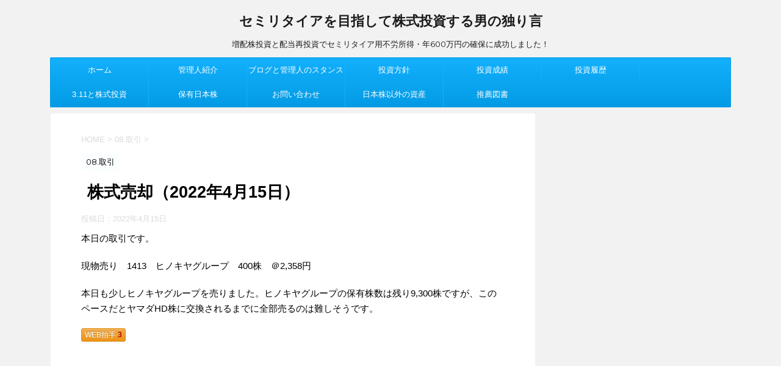

--- FILE ---
content_type: text/html; charset=UTF-8
request_url: https://semiretired-life.net/archives/7190
body_size: 20486
content:
<!DOCTYPE html>
<!--[if lt IE 7]>
<html class="ie6" lang="ja"> <![endif]-->
<!--[if IE 7]>
<html class="i7" lang="ja"> <![endif]-->
<!--[if IE 8]>
<html class="ie" lang="ja"> <![endif]-->
<!--[if gt IE 8]><!-->
<html lang="ja">
	<!--<![endif]-->
	<head prefix="og: http://ogp.me/ns# fb: http://ogp.me/ns/fb# article: http://ogp.me/ns/article#">
		<meta charset="UTF-8" >
		<meta name="viewport" content="width=device-width,initial-scale=1.0,user-scalable=no">
		<meta name="format-detection" content="telephone=no" >
		
		
		<link rel="alternate" type="application/rss+xml" title="セミリタイアを目指して株式投資する男の独り言 RSS Feed" href="https://semiretired-life.net/feed" />
		<link rel="pingback" href="https://semiretired-life.net/xmlrpc.php" >
		<!--[if lt IE 9]>
		<script src="http://css3-mediaqueries-js.googlecode.com/svn/trunk/css3-mediaqueries.js"></script>
		<script src="https://semiretired-life.net/wp-content/themes/affinger4/js/html5shiv.js"></script>
		<![endif]-->
				<meta name='robots' content='max-image-preview:large' />
<title>株式売却（2022年4月15日）</title>
<link rel='dns-prefetch' href='//ajax.googleapis.com' />
<link rel='dns-prefetch' href='//fonts.googleapis.com' />
<link rel="alternate" title="oEmbed (JSON)" type="application/json+oembed" href="https://semiretired-life.net/wp-json/oembed/1.0/embed?url=https%3A%2F%2Fsemiretired-life.net%2Farchives%2F7190" />
<link rel="alternate" title="oEmbed (XML)" type="text/xml+oembed" href="https://semiretired-life.net/wp-json/oembed/1.0/embed?url=https%3A%2F%2Fsemiretired-life.net%2Farchives%2F7190&#038;format=xml" />
<style id='wp-img-auto-sizes-contain-inline-css' type='text/css'>
img:is([sizes=auto i],[sizes^="auto," i]){contain-intrinsic-size:3000px 1500px}
/*# sourceURL=wp-img-auto-sizes-contain-inline-css */
</style>
<style id='wp-emoji-styles-inline-css' type='text/css'>

	img.wp-smiley, img.emoji {
		display: inline !important;
		border: none !important;
		box-shadow: none !important;
		height: 1em !important;
		width: 1em !important;
		margin: 0 0.07em !important;
		vertical-align: -0.1em !important;
		background: none !important;
		padding: 0 !important;
	}
/*# sourceURL=wp-emoji-styles-inline-css */
</style>
<style id='wp-block-library-inline-css' type='text/css'>
:root{--wp-block-synced-color:#7a00df;--wp-block-synced-color--rgb:122,0,223;--wp-bound-block-color:var(--wp-block-synced-color);--wp-editor-canvas-background:#ddd;--wp-admin-theme-color:#007cba;--wp-admin-theme-color--rgb:0,124,186;--wp-admin-theme-color-darker-10:#006ba1;--wp-admin-theme-color-darker-10--rgb:0,107,160.5;--wp-admin-theme-color-darker-20:#005a87;--wp-admin-theme-color-darker-20--rgb:0,90,135;--wp-admin-border-width-focus:2px}@media (min-resolution:192dpi){:root{--wp-admin-border-width-focus:1.5px}}.wp-element-button{cursor:pointer}:root .has-very-light-gray-background-color{background-color:#eee}:root .has-very-dark-gray-background-color{background-color:#313131}:root .has-very-light-gray-color{color:#eee}:root .has-very-dark-gray-color{color:#313131}:root .has-vivid-green-cyan-to-vivid-cyan-blue-gradient-background{background:linear-gradient(135deg,#00d084,#0693e3)}:root .has-purple-crush-gradient-background{background:linear-gradient(135deg,#34e2e4,#4721fb 50%,#ab1dfe)}:root .has-hazy-dawn-gradient-background{background:linear-gradient(135deg,#faaca8,#dad0ec)}:root .has-subdued-olive-gradient-background{background:linear-gradient(135deg,#fafae1,#67a671)}:root .has-atomic-cream-gradient-background{background:linear-gradient(135deg,#fdd79a,#004a59)}:root .has-nightshade-gradient-background{background:linear-gradient(135deg,#330968,#31cdcf)}:root .has-midnight-gradient-background{background:linear-gradient(135deg,#020381,#2874fc)}:root{--wp--preset--font-size--normal:16px;--wp--preset--font-size--huge:42px}.has-regular-font-size{font-size:1em}.has-larger-font-size{font-size:2.625em}.has-normal-font-size{font-size:var(--wp--preset--font-size--normal)}.has-huge-font-size{font-size:var(--wp--preset--font-size--huge)}.has-text-align-center{text-align:center}.has-text-align-left{text-align:left}.has-text-align-right{text-align:right}.has-fit-text{white-space:nowrap!important}#end-resizable-editor-section{display:none}.aligncenter{clear:both}.items-justified-left{justify-content:flex-start}.items-justified-center{justify-content:center}.items-justified-right{justify-content:flex-end}.items-justified-space-between{justify-content:space-between}.screen-reader-text{border:0;clip-path:inset(50%);height:1px;margin:-1px;overflow:hidden;padding:0;position:absolute;width:1px;word-wrap:normal!important}.screen-reader-text:focus{background-color:#ddd;clip-path:none;color:#444;display:block;font-size:1em;height:auto;left:5px;line-height:normal;padding:15px 23px 14px;text-decoration:none;top:5px;width:auto;z-index:100000}html :where(.has-border-color){border-style:solid}html :where([style*=border-top-color]){border-top-style:solid}html :where([style*=border-right-color]){border-right-style:solid}html :where([style*=border-bottom-color]){border-bottom-style:solid}html :where([style*=border-left-color]){border-left-style:solid}html :where([style*=border-width]){border-style:solid}html :where([style*=border-top-width]){border-top-style:solid}html :where([style*=border-right-width]){border-right-style:solid}html :where([style*=border-bottom-width]){border-bottom-style:solid}html :where([style*=border-left-width]){border-left-style:solid}html :where(img[class*=wp-image-]){height:auto;max-width:100%}:where(figure){margin:0 0 1em}html :where(.is-position-sticky){--wp-admin--admin-bar--position-offset:var(--wp-admin--admin-bar--height,0px)}@media screen and (max-width:600px){html :where(.is-position-sticky){--wp-admin--admin-bar--position-offset:0px}}

/*# sourceURL=wp-block-library-inline-css */
</style><style id='wp-block-paragraph-inline-css' type='text/css'>
.is-small-text{font-size:.875em}.is-regular-text{font-size:1em}.is-large-text{font-size:2.25em}.is-larger-text{font-size:3em}.has-drop-cap:not(:focus):first-letter{float:left;font-size:8.4em;font-style:normal;font-weight:100;line-height:.68;margin:.05em .1em 0 0;text-transform:uppercase}body.rtl .has-drop-cap:not(:focus):first-letter{float:none;margin-left:.1em}p.has-drop-cap.has-background{overflow:hidden}:root :where(p.has-background){padding:1.25em 2.375em}:where(p.has-text-color:not(.has-link-color)) a{color:inherit}p.has-text-align-left[style*="writing-mode:vertical-lr"],p.has-text-align-right[style*="writing-mode:vertical-rl"]{rotate:180deg}
/*# sourceURL=https://semiretired-life.net/wp-includes/blocks/paragraph/style.min.css */
</style>
<style id='global-styles-inline-css' type='text/css'>
:root{--wp--preset--aspect-ratio--square: 1;--wp--preset--aspect-ratio--4-3: 4/3;--wp--preset--aspect-ratio--3-4: 3/4;--wp--preset--aspect-ratio--3-2: 3/2;--wp--preset--aspect-ratio--2-3: 2/3;--wp--preset--aspect-ratio--16-9: 16/9;--wp--preset--aspect-ratio--9-16: 9/16;--wp--preset--color--black: #000000;--wp--preset--color--cyan-bluish-gray: #abb8c3;--wp--preset--color--white: #ffffff;--wp--preset--color--pale-pink: #f78da7;--wp--preset--color--vivid-red: #cf2e2e;--wp--preset--color--luminous-vivid-orange: #ff6900;--wp--preset--color--luminous-vivid-amber: #fcb900;--wp--preset--color--light-green-cyan: #7bdcb5;--wp--preset--color--vivid-green-cyan: #00d084;--wp--preset--color--pale-cyan-blue: #8ed1fc;--wp--preset--color--vivid-cyan-blue: #0693e3;--wp--preset--color--vivid-purple: #9b51e0;--wp--preset--gradient--vivid-cyan-blue-to-vivid-purple: linear-gradient(135deg,rgb(6,147,227) 0%,rgb(155,81,224) 100%);--wp--preset--gradient--light-green-cyan-to-vivid-green-cyan: linear-gradient(135deg,rgb(122,220,180) 0%,rgb(0,208,130) 100%);--wp--preset--gradient--luminous-vivid-amber-to-luminous-vivid-orange: linear-gradient(135deg,rgb(252,185,0) 0%,rgb(255,105,0) 100%);--wp--preset--gradient--luminous-vivid-orange-to-vivid-red: linear-gradient(135deg,rgb(255,105,0) 0%,rgb(207,46,46) 100%);--wp--preset--gradient--very-light-gray-to-cyan-bluish-gray: linear-gradient(135deg,rgb(238,238,238) 0%,rgb(169,184,195) 100%);--wp--preset--gradient--cool-to-warm-spectrum: linear-gradient(135deg,rgb(74,234,220) 0%,rgb(151,120,209) 20%,rgb(207,42,186) 40%,rgb(238,44,130) 60%,rgb(251,105,98) 80%,rgb(254,248,76) 100%);--wp--preset--gradient--blush-light-purple: linear-gradient(135deg,rgb(255,206,236) 0%,rgb(152,150,240) 100%);--wp--preset--gradient--blush-bordeaux: linear-gradient(135deg,rgb(254,205,165) 0%,rgb(254,45,45) 50%,rgb(107,0,62) 100%);--wp--preset--gradient--luminous-dusk: linear-gradient(135deg,rgb(255,203,112) 0%,rgb(199,81,192) 50%,rgb(65,88,208) 100%);--wp--preset--gradient--pale-ocean: linear-gradient(135deg,rgb(255,245,203) 0%,rgb(182,227,212) 50%,rgb(51,167,181) 100%);--wp--preset--gradient--electric-grass: linear-gradient(135deg,rgb(202,248,128) 0%,rgb(113,206,126) 100%);--wp--preset--gradient--midnight: linear-gradient(135deg,rgb(2,3,129) 0%,rgb(40,116,252) 100%);--wp--preset--font-size--small: 13px;--wp--preset--font-size--medium: 20px;--wp--preset--font-size--large: 36px;--wp--preset--font-size--x-large: 42px;--wp--preset--spacing--20: 0.44rem;--wp--preset--spacing--30: 0.67rem;--wp--preset--spacing--40: 1rem;--wp--preset--spacing--50: 1.5rem;--wp--preset--spacing--60: 2.25rem;--wp--preset--spacing--70: 3.38rem;--wp--preset--spacing--80: 5.06rem;--wp--preset--shadow--natural: 6px 6px 9px rgba(0, 0, 0, 0.2);--wp--preset--shadow--deep: 12px 12px 50px rgba(0, 0, 0, 0.4);--wp--preset--shadow--sharp: 6px 6px 0px rgba(0, 0, 0, 0.2);--wp--preset--shadow--outlined: 6px 6px 0px -3px rgb(255, 255, 255), 6px 6px rgb(0, 0, 0);--wp--preset--shadow--crisp: 6px 6px 0px rgb(0, 0, 0);}:where(.is-layout-flex){gap: 0.5em;}:where(.is-layout-grid){gap: 0.5em;}body .is-layout-flex{display: flex;}.is-layout-flex{flex-wrap: wrap;align-items: center;}.is-layout-flex > :is(*, div){margin: 0;}body .is-layout-grid{display: grid;}.is-layout-grid > :is(*, div){margin: 0;}:where(.wp-block-columns.is-layout-flex){gap: 2em;}:where(.wp-block-columns.is-layout-grid){gap: 2em;}:where(.wp-block-post-template.is-layout-flex){gap: 1.25em;}:where(.wp-block-post-template.is-layout-grid){gap: 1.25em;}.has-black-color{color: var(--wp--preset--color--black) !important;}.has-cyan-bluish-gray-color{color: var(--wp--preset--color--cyan-bluish-gray) !important;}.has-white-color{color: var(--wp--preset--color--white) !important;}.has-pale-pink-color{color: var(--wp--preset--color--pale-pink) !important;}.has-vivid-red-color{color: var(--wp--preset--color--vivid-red) !important;}.has-luminous-vivid-orange-color{color: var(--wp--preset--color--luminous-vivid-orange) !important;}.has-luminous-vivid-amber-color{color: var(--wp--preset--color--luminous-vivid-amber) !important;}.has-light-green-cyan-color{color: var(--wp--preset--color--light-green-cyan) !important;}.has-vivid-green-cyan-color{color: var(--wp--preset--color--vivid-green-cyan) !important;}.has-pale-cyan-blue-color{color: var(--wp--preset--color--pale-cyan-blue) !important;}.has-vivid-cyan-blue-color{color: var(--wp--preset--color--vivid-cyan-blue) !important;}.has-vivid-purple-color{color: var(--wp--preset--color--vivid-purple) !important;}.has-black-background-color{background-color: var(--wp--preset--color--black) !important;}.has-cyan-bluish-gray-background-color{background-color: var(--wp--preset--color--cyan-bluish-gray) !important;}.has-white-background-color{background-color: var(--wp--preset--color--white) !important;}.has-pale-pink-background-color{background-color: var(--wp--preset--color--pale-pink) !important;}.has-vivid-red-background-color{background-color: var(--wp--preset--color--vivid-red) !important;}.has-luminous-vivid-orange-background-color{background-color: var(--wp--preset--color--luminous-vivid-orange) !important;}.has-luminous-vivid-amber-background-color{background-color: var(--wp--preset--color--luminous-vivid-amber) !important;}.has-light-green-cyan-background-color{background-color: var(--wp--preset--color--light-green-cyan) !important;}.has-vivid-green-cyan-background-color{background-color: var(--wp--preset--color--vivid-green-cyan) !important;}.has-pale-cyan-blue-background-color{background-color: var(--wp--preset--color--pale-cyan-blue) !important;}.has-vivid-cyan-blue-background-color{background-color: var(--wp--preset--color--vivid-cyan-blue) !important;}.has-vivid-purple-background-color{background-color: var(--wp--preset--color--vivid-purple) !important;}.has-black-border-color{border-color: var(--wp--preset--color--black) !important;}.has-cyan-bluish-gray-border-color{border-color: var(--wp--preset--color--cyan-bluish-gray) !important;}.has-white-border-color{border-color: var(--wp--preset--color--white) !important;}.has-pale-pink-border-color{border-color: var(--wp--preset--color--pale-pink) !important;}.has-vivid-red-border-color{border-color: var(--wp--preset--color--vivid-red) !important;}.has-luminous-vivid-orange-border-color{border-color: var(--wp--preset--color--luminous-vivid-orange) !important;}.has-luminous-vivid-amber-border-color{border-color: var(--wp--preset--color--luminous-vivid-amber) !important;}.has-light-green-cyan-border-color{border-color: var(--wp--preset--color--light-green-cyan) !important;}.has-vivid-green-cyan-border-color{border-color: var(--wp--preset--color--vivid-green-cyan) !important;}.has-pale-cyan-blue-border-color{border-color: var(--wp--preset--color--pale-cyan-blue) !important;}.has-vivid-cyan-blue-border-color{border-color: var(--wp--preset--color--vivid-cyan-blue) !important;}.has-vivid-purple-border-color{border-color: var(--wp--preset--color--vivid-purple) !important;}.has-vivid-cyan-blue-to-vivid-purple-gradient-background{background: var(--wp--preset--gradient--vivid-cyan-blue-to-vivid-purple) !important;}.has-light-green-cyan-to-vivid-green-cyan-gradient-background{background: var(--wp--preset--gradient--light-green-cyan-to-vivid-green-cyan) !important;}.has-luminous-vivid-amber-to-luminous-vivid-orange-gradient-background{background: var(--wp--preset--gradient--luminous-vivid-amber-to-luminous-vivid-orange) !important;}.has-luminous-vivid-orange-to-vivid-red-gradient-background{background: var(--wp--preset--gradient--luminous-vivid-orange-to-vivid-red) !important;}.has-very-light-gray-to-cyan-bluish-gray-gradient-background{background: var(--wp--preset--gradient--very-light-gray-to-cyan-bluish-gray) !important;}.has-cool-to-warm-spectrum-gradient-background{background: var(--wp--preset--gradient--cool-to-warm-spectrum) !important;}.has-blush-light-purple-gradient-background{background: var(--wp--preset--gradient--blush-light-purple) !important;}.has-blush-bordeaux-gradient-background{background: var(--wp--preset--gradient--blush-bordeaux) !important;}.has-luminous-dusk-gradient-background{background: var(--wp--preset--gradient--luminous-dusk) !important;}.has-pale-ocean-gradient-background{background: var(--wp--preset--gradient--pale-ocean) !important;}.has-electric-grass-gradient-background{background: var(--wp--preset--gradient--electric-grass) !important;}.has-midnight-gradient-background{background: var(--wp--preset--gradient--midnight) !important;}.has-small-font-size{font-size: var(--wp--preset--font-size--small) !important;}.has-medium-font-size{font-size: var(--wp--preset--font-size--medium) !important;}.has-large-font-size{font-size: var(--wp--preset--font-size--large) !important;}.has-x-large-font-size{font-size: var(--wp--preset--font-size--x-large) !important;}
/*# sourceURL=global-styles-inline-css */
</style>

<style id='classic-theme-styles-inline-css' type='text/css'>
/*! This file is auto-generated */
.wp-block-button__link{color:#fff;background-color:#32373c;border-radius:9999px;box-shadow:none;text-decoration:none;padding:calc(.667em + 2px) calc(1.333em + 2px);font-size:1.125em}.wp-block-file__button{background:#32373c;color:#fff;text-decoration:none}
/*# sourceURL=/wp-includes/css/classic-themes.min.css */
</style>
<link rel='stylesheet' id='contact-form-7-css' href='https://semiretired-life.net/wp-content/plugins/contact-form-7/includes/css/styles.css?ver=6.1.4' type='text/css' media='all' />
<link rel='stylesheet' id='mwc_style-css' href='https://semiretired-life.net/wp-content/plugins/maroyaka-webclap-for-wordpress/css/style.css?ver=6.9' type='text/css' media='all' />
<link rel='stylesheet' id='fonts-googleapis-montserrat-css' href='https://fonts.googleapis.com/css?family=Montserrat%3A400&#038;ver=6.9' type='text/css' media='all' />
<link rel='stylesheet' id='normalize-css' href='https://semiretired-life.net/wp-content/themes/affinger4/css/normalize.css?ver=1.5.9' type='text/css' media='all' />
<link rel='stylesheet' id='font-awesome-css' href='https://semiretired-life.net/wp-content/themes/affinger4/css/fontawesome/css/font-awesome.min.css?ver=4.7.0' type='text/css' media='all' />
<link rel='stylesheet' id='style-css' href='https://semiretired-life.net/wp-content/themes/affinger4-child/style.css?ver=6.9' type='text/css' media='all' />
<link rel='stylesheet' id='single2-css' href='https://semiretired-life.net/wp-content/themes/affinger4/st-kanricss.php' type='text/css' media='all' />
<link rel='stylesheet' id='single-css' href='https://semiretired-life.net/wp-content/themes/affinger4/st-rankcss.php' type='text/css' media='all' />
<link rel='stylesheet' id='st-themecss-css' href='https://semiretired-life.net/wp-content/themes/affinger4/st-themecss-loader.php?ver=6.9' type='text/css' media='all' />
<script type="text/javascript" src="//ajax.googleapis.com/ajax/libs/jquery/1.11.3/jquery.min.js?ver=1.11.3" id="jquery-js"></script>
<link rel="https://api.w.org/" href="https://semiretired-life.net/wp-json/" /><link rel="alternate" title="JSON" type="application/json" href="https://semiretired-life.net/wp-json/wp/v2/posts/7190" /><link rel='shortlink' href='https://semiretired-life.net/?p=7190' />
<meta name="robots" content="index, follow" />
<link rel="amphtml" href="https://semiretired-life.net/archives/7190amp"><link rel="canonical" href="https://semiretired-life.net/archives/7190" />
<style type="text/css">.recentcomments a{display:inline !important;padding:0 !important;margin:0 !important;}</style><script async custom-element="amp-auto-ads"
        src="https://cdn.ampproject.org/v0/amp-auto-ads-0.1.js">
</script>			<script>
		(function (i, s, o, g, r, a, m) {
			i['GoogleAnalyticsObject'] = r;
			i[r] = i[r] || function () {
					(i[r].q = i[r].q || []).push(arguments)
				}, i[r].l = 1 * new Date();
			a = s.createElement(o),
				m = s.getElementsByTagName(o)[0];
			a.async = 1;
			a.src = g;
			m.parentNode.insertBefore(a, m)
		})(window, document, 'script', '//www.google-analytics.com/analytics.js', 'ga');

		ga('create', 'UA-60446791-1', 'auto');
		ga('send', 'pageview');

	</script>
					
	<script>
	jQuery(function(){
		jQuery('.post img').css("opacity",".0");
		jQuery(window).scroll(function (){
			jQuery('.post img').each(function(){
				var imgPos = jQuery(this).offset().top;    
				var scroll = jQuery(window).scrollTop();
				var windowHeight = jQuery(window).height();
				if (scroll > imgPos - windowHeight + 100){
					jQuery(this).animate({ 
						"opacity": "1"
						}, 1000);
					}
				});
			});
	});
	</script>


		<script async src="//pagead2.googlesyndication.com/pagead/js/adsbygoogle.js"></script>
<script>
  (adsbygoogle = window.adsbygoogle || []).push({
    google_ad_client: "ca-pub-5001810938539996",
    enable_page_level_ads: true
  });
</script>	<amp-auto-ads type="adsense"
              data-ad-client="ca-pub-5001810938539996">
</amp-auto-ads>
	</head>
	<body class="wp-singular post-template-default single single-post postid-7190 single-format-standard wp-theme-affinger4 wp-child-theme-affinger4-child not-front-page" >
				<div id="st-ami">
				<div id="wrapper" class="">
				<div id="wrapper-in">
					<header id="st-headwide">
						<div id="headbox-bg">
							<div class="clearfix" id="headbox">
										<nav id="s-navi" class="pcnone">
			<dl class="acordion">
				<dt class="trigger">
					<p><span class="op"><i class="fa fa-bars"></i></span></p>

					<!-- 追加メニュー -->
					
					<!-- 追加メニュー2 -->
					

				</dt>

				<dd class="acordion_tree">
				

										<div class="menu"><ul>
<li class="page_item page-item-4848"><a href="https://semiretired-life.net/%e6%8e%a8%e8%96%a6%e5%9b%b3%e6%9b%b8">推薦図書</a></li>
<li class="page_item page-item-514"><a href="https://semiretired-life.net/page-514">ブログと管理人のスタンス</a></li>
<li class="page_item page-item-748"><a href="https://semiretired-life.net/page-748">管理人紹介</a></li>
<li class="page_item page-item-2084"><a href="https://semiretired-life.net/page-2084">投資方針</a></li>
<li class="page_item page-item-753"><a href="https://semiretired-life.net/page-753">投資成績</a></li>
<li class="page_item page-item-1165"><a href="https://semiretired-life.net/page-1165">3.11と株式投資</a></li>
<li class="page_item page-item-3135"><a href="https://semiretired-life.net/page-3135">保有日本株</a></li>
<li class="page_item page-item-3930"><a href="https://semiretired-life.net/%e6%97%a5%e6%9c%ac%e6%a0%aa%e4%bb%a5%e5%a4%96%e3%81%ae%e8%b3%87%e7%94%a3">日本株以外の資産</a></li>
<li class="page_item page-item-3235"><a href="https://semiretired-life.net/page-3235">投資履歴</a></li>
<li class="page_item page-item-1157"><a href="https://semiretired-life.net/page-1157">お問い合わせ</a></li>
</ul></div>
					<div class="clear"></div>

				</dd>
			</dl>
		</nav>
										<div id="header-l">
											
		<!-- ロゴ又はブログ名 -->
					<p class="sitename"><a href="https://semiretired-life.net/">
									セミリタイアを目指して株式投資する男の独り言							</a></p>
				<!-- ロゴ又はブログ名ここまで -->
		<!-- キャプション -->
					<p class="descr">
				増配株投資と配当再投資でセミリタイア用不労所得・年600万円の確保に成功しました！			</p>
		
	
									</div><!-- /#header-l -->
								<div id="header-r" class="smanone">
																		
								</div><!-- /#header-r -->
							</div><!-- /#headbox-bg -->
						</div><!-- /#headbox clearfix -->
					
<div id="gazou-wide">
			<div id="st-menubox">
			<div id="st-menuwide">
				<nav class="smanone clearfix"><ul id="menu-%e3%83%a1%e3%83%8b%e3%83%a5%e3%83%bc-1" class="menu"><li id="menu-item-796" class="menu-item menu-item-type-custom menu-item-object-custom menu-item-home menu-item-796"><a href="http://semiretired-life.net/">ホーム</a></li>
<li id="menu-item-799" class="menu-item menu-item-type-post_type menu-item-object-page menu-item-799"><a href="https://semiretired-life.net/page-748">管理人紹介</a></li>
<li id="menu-item-797" class="menu-item menu-item-type-post_type menu-item-object-page menu-item-797"><a href="https://semiretired-life.net/page-514">ブログと管理人のスタンス</a></li>
<li id="menu-item-2091" class="menu-item menu-item-type-post_type menu-item-object-page menu-item-2091"><a href="https://semiretired-life.net/page-2084">投資方針</a></li>
<li id="menu-item-798" class="menu-item menu-item-type-post_type menu-item-object-page menu-item-798"><a href="https://semiretired-life.net/page-753">投資成績</a></li>
<li id="menu-item-3249" class="menu-item menu-item-type-post_type menu-item-object-page menu-item-3249"><a href="https://semiretired-life.net/page-3235">投資履歴</a></li>
<li id="menu-item-1167" class="menu-item menu-item-type-post_type menu-item-object-page menu-item-1167"><a href="https://semiretired-life.net/page-1165">3.11と株式投資</a></li>
<li id="menu-item-3150" class="menu-item menu-item-type-post_type menu-item-object-page menu-item-3150"><a href="https://semiretired-life.net/page-3135">保有日本株</a></li>
<li id="menu-item-1161" class="menu-item menu-item-type-post_type menu-item-object-page menu-item-1161"><a href="https://semiretired-life.net/page-1157">お問い合わせ</a></li>
<li id="menu-item-3934" class="menu-item menu-item-type-post_type menu-item-object-page menu-item-3934"><a href="https://semiretired-life.net/%e6%97%a5%e6%9c%ac%e6%a0%aa%e4%bb%a5%e5%a4%96%e3%81%ae%e8%b3%87%e7%94%a3">日本株以外の資産</a></li>
<li id="menu-item-4865" class="menu-item menu-item-type-post_type menu-item-object-page menu-item-4865"><a href="https://semiretired-life.net/%e6%8e%a8%e8%96%a6%e5%9b%b3%e6%9b%b8">推薦図書</a></li>
</ul></nav>			</div>
		</div>
	</div>

					</header>
					<div id="content-w">
						
					
<div id="content" class="clearfix">
	<div id="contentInner">

		<main>
			<article>
				<div id="post-7190" class="st-post post-7190 post type-post status-publish format-standard has-post-thumbnail hentry category-10">

			
									

					<!--ぱんくず -->
					<div id="breadcrumb">
					<ol itemscope itemtype="http://schema.org/BreadcrumbList">
							 <li itemprop="itemListElement" itemscope
      itemtype="http://schema.org/ListItem"><a href="https://semiretired-life.net" itemprop="item"><span itemprop="name">HOME</span></a> > <meta itemprop="position" content="1" /></li>
													<li itemprop="itemListElement" itemscope
      itemtype="http://schema.org/ListItem"><a href="https://semiretired-life.net/archives/category/%e6%a0%aa%e5%bc%8f%e5%a3%b2%e8%b2%b7" itemprop="item">
							<span itemprop="name">08.取引</span> </a> &gt;<meta itemprop="position" content="2" /></li> 
											</ol>
					</div>
					<!--/ ぱんくず -->

					<!--ループ開始 -->
										
										<p class="st-catgroup">
					<a href="https://semiretired-life.net/archives/category/%e6%a0%aa%e5%bc%8f%e5%a3%b2%e8%b2%b7" title="View all posts in 08.取引" rel="category tag"><span class="catname st-catid10">08.取引</span></a>					</p>
									

					<h1 class="entry-title">株式売却（2022年4月15日）</h1>

					<div class="blogbox ">
						<p><span class="kdate">
															投稿日：<time class="updated" datetime="2022-04-15T18:30:00+0900">2022年4月15日</time>
													</span></p>
					</div>

					<div class="mainbox">
						<div id="nocopy" ><!-- コピー禁止エリアここから -->

																			
							<div class="entry-content">
								
<p>本日の取引です。</p>



<p>現物売り　1413　ヒノキヤグループ　400株　＠2,358円</p>



<p>本日も少しヒノキヤグループを売りました。ヒノキヤグループの保有株数は残り9,300株ですが、このペースだとヤマダHD株に交換されるまでに全部売るのは難しそうです。</p>
<div class="maroyaka-webclap mwc-claping" style="text-align: left;"><button class="btn btn-warning btn-xs" data-id="7190">WEB拍手 <span class="count">3</span></button></div>							</div>
						</div><!-- コピー禁止エリアここまで -->

												
					<div class="adbox">
				
												<div class="textwidget"><script async src="//pagead2.googlesyndication.com/pagead/js/adsbygoogle.js"></script>
<!-- PC用336 -->
<ins class="adsbygoogle"
     style="display:inline-block;width:336px;height:280px"
     data-ad-client="ca-pub-5001810938539996"
     data-ad-slot="3339485463"></ins>
<script>
(adsbygoogle = window.adsbygoogle || []).push({});
</script></div>
							        
	
									<div style="padding-top:10px;">
						
												<div class="textwidget"><script async src="//pagead2.googlesyndication.com/pagead/js/adsbygoogle.js"></script>
<!-- PC用336 -->
<ins class="adsbygoogle"
     style="display:inline-block;width:336px;height:280px"
     data-ad-client="ca-pub-5001810938539996"
     data-ad-slot="3339485463"></ins>
<script>
(adsbygoogle = window.adsbygoogle || []).push({});
</script></div>
							        
	
					</div>
							</div>
		
        
	

													<div class="kizi-under-box"><p class="st-widgets-title">広告</p>			<div class="textwidget"><script async src="//pagead2.googlesyndication.com/pagead/js/adsbygoogle.js"></script>
<ins class="adsbygoogle"
     style="display:block"
     data-ad-format="autorelaxed"
     data-ad-client="ca-pub-5001810938539996"
     data-ad-slot="8091513066"></ins>
<script>
     (adsbygoogle = window.adsbygoogle || []).push({});
</script></div>
		</div>						
					</div><!-- .mainboxここまで -->

							
						
	<div class="sns">
	<ul class="clearfix">
		<!--ツイートボタン-->
		<li class="twitter"> 
		<a rel="nofollow" onclick="window.open('//twitter.com/intent/tweet?url=https%3A%2F%2Fsemiretired-life.net%2Farchives%2F7190&text=%E6%A0%AA%E5%BC%8F%E5%A3%B2%E5%8D%B4%EF%BC%882022%E5%B9%B44%E6%9C%8815%E6%97%A5%EF%BC%89&tw_p=tweetbutton', '', 'width=500,height=450'); return false;"><i class="fa fa-twitter"></i><span class="snstext " >Twitter</span></a>
		</li>

		<!--シェアボタン-->      
		<li class="facebook">
		<a href="//www.facebook.com/sharer.php?src=bm&u=https%3A%2F%2Fsemiretired-life.net%2Farchives%2F7190&t=%E6%A0%AA%E5%BC%8F%E5%A3%B2%E5%8D%B4%EF%BC%882022%E5%B9%B44%E6%9C%8815%E6%97%A5%EF%BC%89" target="_blank" rel="nofollow"><i class="fa fa-facebook"></i><span class="snstext " >シェア</span>
		</a>
		</li>

		<!--Google+1ボタン-->
		<li class="googleplus">
		<a href="https://plus.google.com/share?url=https%3A%2F%2Fsemiretired-life.net%2Farchives%2F7190" target="_blank" rel="nofollow"><i class="fa fa-google-plus"></i><span class="snstext " >Google+</span></a>
		</li>

		<!--ポケットボタン-->      
		<li class="pocket">
		<a rel="nofollow" onclick="window.open('//getpocket.com/edit?url=https%3A%2F%2Fsemiretired-life.net%2Farchives%2F7190&title=%E6%A0%AA%E5%BC%8F%E5%A3%B2%E5%8D%B4%EF%BC%882022%E5%B9%B44%E6%9C%8815%E6%97%A5%EF%BC%89', '', 'width=500,height=350'); return false;"><i class="fa fa-get-pocket"></i><span class="snstext " >Pocket</span></a></li>

		<!--はてブボタン-->  
		<li class="hatebu">       
			<a href="//b.hatena.ne.jp/entry/https://semiretired-life.net/archives/7190" class="hatena-bookmark-button" data-hatena-bookmark-layout="simple" title="株式売却（2022年4月15日）" rel="nofollow"><span style="font-weight:bold" class="fa-hatena">B!</span><span class="snstext " >はてブ</span>
			</a><script type="text/javascript" src="//b.st-hatena.com/js/bookmark_button.js" charset="utf-8" async="async"></script>

		</li>

		<!--LINEボタン-->   
		<li class="line">
		<a href="//line.me/R/msg/text/?%E6%A0%AA%E5%BC%8F%E5%A3%B2%E5%8D%B4%EF%BC%882022%E5%B9%B44%E6%9C%8815%E6%97%A5%EF%BC%89%0Ahttps%3A%2F%2Fsemiretired-life.net%2Farchives%2F7190" target="_blank" rel="nofollow"><i class="fa fa-comment" aria-hidden="true"></i><span class="snstext" >LINE</span></a>
		</li>     
	</ul>

	</div> 

							
						<p class="tagst">
							<i class="fa fa-folder-open-o" aria-hidden="true"></i>-<a href="https://semiretired-life.net/archives/category/%e6%a0%aa%e5%bc%8f%e5%a3%b2%e8%b2%b7" rel="category tag">08.取引</a><br/>
													</p>

					<aside>

						<p class="author" style="display:none;"><a href="https://semiretired-life.net/archives/author/noraneko" title="noraneko" class="vcard author"><span class="fn">author</span></a></p>
												<!--ループ終了-->
																									<!--関連記事-->
						
			<h4 class="point"><span class="point-in">関連記事</span></h4>
<div class="kanren ">
							<dl class="clearfix">
				<dt><a href="https://semiretired-life.net/archives/2836">
													<img width="150" height="150" src="[data-uri]" data-src="https://semiretired-life.net/wp-content/uploads/2015/03/e1dc52baf36fbb996b8314f91bfc28061-150x150.jpg" class="attachment-thumbnail size-thumbnail wp-post-image" alt="" decoding="async" loading="lazy" srcset="https://semiretired-life.net/wp-content/uploads/2015/03/e1dc52baf36fbb996b8314f91bfc28061-150x150.jpg 150w, https://semiretired-life.net/wp-content/uploads/2015/03/e1dc52baf36fbb996b8314f91bfc28061-100x100.jpg 100w" sizes="auto, (max-width: 150px) 100vw, 150px" /><noscript><img width="150" height="150" src="https://semiretired-life.net/wp-content/uploads/2015/03/e1dc52baf36fbb996b8314f91bfc28061-150x150.jpg" class="attachment-thumbnail size-thumbnail wp-post-image" alt="" decoding="async" loading="lazy" srcset="https://semiretired-life.net/wp-content/uploads/2015/03/e1dc52baf36fbb996b8314f91bfc28061-150x150.jpg 150w, https://semiretired-life.net/wp-content/uploads/2015/03/e1dc52baf36fbb996b8314f91bfc28061-100x100.jpg 100w" sizes="auto, (max-width: 150px) 100vw, 150px" /></noscript>											</a></dt>
				<dd>
										<h5 class="kanren-t">
						<a href="https://semiretired-life.net/archives/2836">
							株式購入（平成28年8月29日）						</a></h5>

											<div class="smanone">
							<p>本日の取引です。 ここしばらくナンピンしながら粘っていた四国電力株ですが、信用期限が迫ってきたこともあり、いったん現引き＆一部は損切りしました。 現引き　四国電力　＠1,238円　1,400株 信用返 ... </p>
<div class="maroyaka-webclap mwc-claping" style="text-align: left;"><button class="btn btn-warning btn-xs" data-id="2836">WEB拍手 <span class="count">0</span></button></div>						</div>
					
				</dd>
			</dl>
					<dl class="clearfix">
				<dt><a href="https://semiretired-life.net/archives/7146">
													<img width="150" height="150" src="[data-uri]" data-src="https://semiretired-life.net/wp-content/uploads/2015/03/e1dc52baf36fbb996b8314f91bfc28061-150x150.jpg" class="attachment-thumbnail size-thumbnail wp-post-image" alt="" decoding="async" loading="lazy" srcset="https://semiretired-life.net/wp-content/uploads/2015/03/e1dc52baf36fbb996b8314f91bfc28061-150x150.jpg 150w, https://semiretired-life.net/wp-content/uploads/2015/03/e1dc52baf36fbb996b8314f91bfc28061-100x100.jpg 100w" sizes="auto, (max-width: 150px) 100vw, 150px" /><noscript><img width="150" height="150" src="https://semiretired-life.net/wp-content/uploads/2015/03/e1dc52baf36fbb996b8314f91bfc28061-150x150.jpg" class="attachment-thumbnail size-thumbnail wp-post-image" alt="" decoding="async" loading="lazy" srcset="https://semiretired-life.net/wp-content/uploads/2015/03/e1dc52baf36fbb996b8314f91bfc28061-150x150.jpg 150w, https://semiretired-life.net/wp-content/uploads/2015/03/e1dc52baf36fbb996b8314f91bfc28061-100x100.jpg 100w" sizes="auto, (max-width: 150px) 100vw, 150px" /></noscript>											</a></dt>
				<dd>
										<h5 class="kanren-t">
						<a href="https://semiretired-life.net/archives/7146">
							株式売買（2022年3月25日）						</a></h5>

											<div class="smanone">
							<p>本日の取引です。 現物売り　1413　ヒノキヤグループ　200株　＠2,391円現物買い　2914　JT　200株　＠2,102円 ヒノキヤグループからJTへの引っ越しを進めた結果、ヒノキヤグループは ... </p>
<div class="maroyaka-webclap mwc-claping" style="text-align: left;"><button class="btn btn-warning btn-xs" data-id="7146">WEB拍手 <span class="count">3</span></button></div>						</div>
					
				</dd>
			</dl>
					<dl class="clearfix">
				<dt><a href="https://semiretired-life.net/archives/5232">
													<img width="150" height="150" src="[data-uri]" data-src="https://semiretired-life.net/wp-content/uploads/2015/03/e1dc52baf36fbb996b8314f91bfc28061-150x150.jpg" class="attachment-thumbnail size-thumbnail wp-post-image" alt="" decoding="async" loading="lazy" srcset="https://semiretired-life.net/wp-content/uploads/2015/03/e1dc52baf36fbb996b8314f91bfc28061-150x150.jpg 150w, https://semiretired-life.net/wp-content/uploads/2015/03/e1dc52baf36fbb996b8314f91bfc28061-100x100.jpg 100w" sizes="auto, (max-width: 150px) 100vw, 150px" /><noscript><img width="150" height="150" src="https://semiretired-life.net/wp-content/uploads/2015/03/e1dc52baf36fbb996b8314f91bfc28061-150x150.jpg" class="attachment-thumbnail size-thumbnail wp-post-image" alt="" decoding="async" loading="lazy" srcset="https://semiretired-life.net/wp-content/uploads/2015/03/e1dc52baf36fbb996b8314f91bfc28061-150x150.jpg 150w, https://semiretired-life.net/wp-content/uploads/2015/03/e1dc52baf36fbb996b8314f91bfc28061-100x100.jpg 100w" sizes="auto, (max-width: 150px) 100vw, 150px" /></noscript>											</a></dt>
				<dd>
										<h5 class="kanren-t">
						<a href="https://semiretired-life.net/archives/5232">
							株式購入（平成30年10月12日）						</a></h5>

											<div class="smanone">
							<p>本日の取引です。 信用買い　1413　ヒノキヤグループ　200株　＠2,740円 今日が目先の買い場と感じたので、リバウンド狙いで扱いなれているヒノキヤグループを200株買ってみました。その他、法人口 ... </p>
<div class="maroyaka-webclap mwc-claping" style="text-align: left;"><button class="btn btn-warning btn-xs" data-id="5232">WEB拍手 <span class="count">1</span></button></div>						</div>
					
				</dd>
			</dl>
					<dl class="clearfix">
				<dt><a href="https://semiretired-life.net/archives/285">
																			<img src="https://semiretired-life.net/wp-content/themes/affinger4/images/no-img.png" alt="no image" title="no image" width="100" height="100" />
																	</a></dt>
				<dd>
										<h5 class="kanren-t">
						<a href="https://semiretired-life.net/archives/285">
							株式売買（平成25年6月6日）						</a></h5>

											<div class="smanone">
							<p>軟調な相場が続いています。 5月23日以降、3歩下がって1歩戻る、という調子で株価は下落しています。ナンピンして信用買いした電力株の損が大きくなってしまい、やむを得ず損切を始めました。損失補てんの原資 ... </p>
<div class="maroyaka-webclap mwc-claping" style="text-align: left;"><button class="btn btn-warning btn-xs" data-id="285">WEB拍手 <span class="count">0</span></button></div>						</div>
					
				</dd>
			</dl>
					<dl class="clearfix">
				<dt><a href="https://semiretired-life.net/archives/136">
																			<img src="https://semiretired-life.net/wp-content/themes/affinger4/images/no-img.png" alt="no image" title="no image" width="100" height="100" />
																	</a></dt>
				<dd>
										<h5 class="kanren-t">
						<a href="https://semiretired-life.net/archives/136">
							株式売買（平成24年1月16日）						</a></h5>

											<div class="smanone">
							<p>年明けに目標を立てて「今年はあまり売買しない」と書いたのに、また桧家HDを買ってしまいました。 昨日今日と会社を休んでるのですが、昨日安かったのでつい手を出してしまった。。 買い　桧家HD　＠880円 ... </p>
<div class="maroyaka-webclap mwc-claping" style="text-align: left;"><button class="btn btn-warning btn-xs" data-id="136">WEB拍手 <span class="count">1</span></button></div>						</div>
					
				</dd>
			</dl>
					<dl class="clearfix">
				<dt><a href="https://semiretired-life.net/archives/4923">
													<img width="150" height="150" src="[data-uri]" data-src="https://semiretired-life.net/wp-content/uploads/2015/03/e1dc52baf36fbb996b8314f91bfc28061-150x150.jpg" class="attachment-thumbnail size-thumbnail wp-post-image" alt="" decoding="async" loading="lazy" srcset="https://semiretired-life.net/wp-content/uploads/2015/03/e1dc52baf36fbb996b8314f91bfc28061-150x150.jpg 150w, https://semiretired-life.net/wp-content/uploads/2015/03/e1dc52baf36fbb996b8314f91bfc28061-100x100.jpg 100w" sizes="auto, (max-width: 150px) 100vw, 150px" /><noscript><img width="150" height="150" src="https://semiretired-life.net/wp-content/uploads/2015/03/e1dc52baf36fbb996b8314f91bfc28061-150x150.jpg" class="attachment-thumbnail size-thumbnail wp-post-image" alt="" decoding="async" loading="lazy" srcset="https://semiretired-life.net/wp-content/uploads/2015/03/e1dc52baf36fbb996b8314f91bfc28061-150x150.jpg 150w, https://semiretired-life.net/wp-content/uploads/2015/03/e1dc52baf36fbb996b8314f91bfc28061-100x100.jpg 100w" sizes="auto, (max-width: 150px) 100vw, 150px" /></noscript>											</a></dt>
				<dd>
										<h5 class="kanren-t">
						<a href="https://semiretired-life.net/archives/4923">
							株式売却（平成30年5月16日）						</a></h5>

											<div class="smanone">
							<p>本日の取引です。 信用返済売り　1413　ヒノキヤグループ　200株　＠3,255円 信用返済売り　9831　ヤマダ電機　200株　＠569円 先週大幅下落したことろでヒノキヤグループを仕込んでいまし ... </p>
<div class="maroyaka-webclap mwc-claping" style="text-align: left;"><button class="btn btn-warning btn-xs" data-id="4923">WEB拍手 <span class="count">3</span></button></div>						</div>
					
				</dd>
			</dl>
				</div>
						<!--ページナビ-->
						<div class="p-navi clearfix">
							<dl>
																	<dt>PREV</dt>
									<dd>
										<a href="https://semiretired-life.net/archives/7188">株式購入（2022年4月12日）</a>
									</dd>
																									<dt>NEXT</dt>
									<dd>
										<a href="https://semiretired-life.net/archives/7198">株式購入（2022年4月18日）</a>
									</dd>
															</dl>
						</div>
					</aside>

				</div>
				<!--/post-->
			</article>
		</main>
	</div>
	<!-- /#contentInner -->
	<div id="side">
	<aside>

					<div class="side-topad">
				<div class="ad">			<div class="textwidget"><script async src="//pagead2.googlesyndication.com/pagead/js/adsbygoogle.js"></script>
<!-- サイド上レスポンシブ -->
<ins class="adsbygoogle"
     style="display:block"
     data-ad-client="ca-pub-5001810938539996"
     data-ad-slot="3682009861"
     data-ad-format="auto"></ins>
<script>
(adsbygoogle = window.adsbygoogle || []).push({});
</script></div>
		</div><div class="ad"><p class="st-widgets-title">株式投資の未来</p><a href="https://www.amazon.co.jp/dp/4822244571/?tag=a8-affi-231716-22" target="_self" class="widget_sp_image-image-link" title="株式投資の未来"><img width="466" height="622" alt="株式投資の未来" class="attachment-full" style="max-width: 100%;" srcset="https://semiretired-life.net/wp-content/uploads/2017/04/97047c34682ddd0d21888835bab61bd7.jpg 466w, https://semiretired-life.net/wp-content/uploads/2017/04/97047c34682ddd0d21888835bab61bd7-225x300.jpg 225w" sizes="(max-width: 466px) 100vw, 466px" src="https://semiretired-life.net/wp-content/uploads/2017/04/97047c34682ddd0d21888835bab61bd7.jpg" /></a><div class="widget_sp_image-description" ><p>米著名投資家・バフェット氏も推薦！<br />
管理人の投資戦略の理論的支柱です<br />
ジェレミー・シーゲル著『株式投資の未来』<br />
是非ご一読を！</p>
</div></div><div class="ad"><p class="st-widgets-title">このブログはwordpress専用 &quot;wpx&quot; で運用中！　管理人も自信を持っておすすめ！</p>			<div class="textwidget"><a href="http://px.a8.net/svt/ejp?a8mat=2HHN03+AQED5M+CO4+ZU2WH" target="_blank">
<img border="0" width="300" height="250" alt="" src="http://www23.a8.net/svt/bgt?aid=150308787649&wid=002&eno=01&mid=s00000001642006019000&mc=1"></a>
<img border="0" width="1" height="1" src="http://www19.a8.net/0.gif?a8mat=2HHN03+AQED5M+CO4+ZU2WH" alt=""></div>
		</div><div class="ad"><p class="st-widgets-title">最近頂いたコメント</p><ul id="recentcomments-4"><li class="recentcomments"><a href="https://semiretired-life.net/archives/8419#comment-397">ブログ継続のお知らせ</a> に <span class="comment-author-link">よかった</span> より</li><li class="recentcomments"><a href="https://semiretired-life.net/archives/8419#comment-396">ブログ継続のお知らせ</a> に <span class="comment-author-link"><a href="http://シルバーマネーライフ研究会" class="url" rel="ugc external nofollow">シルバーマネーライフ研究会</a></span> より</li><li class="recentcomments"><a href="https://semiretired-life.net/archives/8419#comment-395">ブログ継続のお知らせ</a> に <span class="comment-author-link">匿名</span> より</li><li class="recentcomments"><a href="https://semiretired-life.net/archives/8386#comment-394">保有株式の状況（2024年12月31日）</a> に <span class="comment-author-link"><a href="http://semiretired-life.net/" class="url" rel="ugc">noraneko</a></span> より</li><li class="recentcomments"><a href="https://semiretired-life.net/archives/8386#comment-393">保有株式の状況（2024年12月31日）</a> に <span class="comment-author-link"><a href="http://シルバーマネーライフ研究会" class="url" rel="ugc external nofollow">シルバーマネーライフ研究会管理人様</a></span> より</li></ul></div>			</div>
		
					<div class="kanren ">
							<dl class="clearfix">
				<dt><a href="https://semiretired-life.net/archives/8671">
													<img width="150" height="150" src="[data-uri]" data-src="https://semiretired-life.net/wp-content/uploads/2015/03/e1dc52baf36fbb996b8314f91bfc28061-150x150.jpg" class="attachment-thumbnail size-thumbnail wp-post-image" alt="" decoding="async" loading="lazy" srcset="https://semiretired-life.net/wp-content/uploads/2015/03/e1dc52baf36fbb996b8314f91bfc28061-150x150.jpg 150w, https://semiretired-life.net/wp-content/uploads/2015/03/e1dc52baf36fbb996b8314f91bfc28061-100x100.jpg 100w" sizes="auto, (max-width: 150px) 100vw, 150px" /><noscript><img width="150" height="150" src="https://semiretired-life.net/wp-content/uploads/2015/03/e1dc52baf36fbb996b8314f91bfc28061-150x150.jpg" class="attachment-thumbnail size-thumbnail wp-post-image" alt="" decoding="async" loading="lazy" srcset="https://semiretired-life.net/wp-content/uploads/2015/03/e1dc52baf36fbb996b8314f91bfc28061-150x150.jpg 150w, https://semiretired-life.net/wp-content/uploads/2015/03/e1dc52baf36fbb996b8314f91bfc28061-100x100.jpg 100w" sizes="auto, (max-width: 150px) 100vw, 150px" /></noscript>											</a></dt>
				<dd>
										<div class="blog_info ">
						<p>2026/01/29</p>
					</div>
					<h5><a href="https://semiretired-life.net/archives/8671">株式購入（2026年1月29日）</a></h5>

											<div class="smanone">
							<p>本日は優待株を仕入れました。 3173　cominix　200株　＠900円7114　フーディソン　100株　＠846円 年末に研究して値動きを追っていた優待株を購入しました。基本的にはこのまま保有す ... </p>
<div class="maroyaka-webclap mwc-claping" style="text-align: left;"><button class="btn btn-warning btn-xs" data-id="8671">WEB拍手 <span class="count">2</span></button></div>						</div>
					
				</dd>
			</dl>
					<dl class="clearfix">
				<dt><a href="https://semiretired-life.net/archives/8666">
													<img width="150" height="150" src="[data-uri]" data-src="https://semiretired-life.net/wp-content/uploads/2015/03/e1dc52baf36fbb996b8314f91bfc28061-150x150.jpg" class="attachment-thumbnail size-thumbnail wp-post-image" alt="" decoding="async" loading="lazy" srcset="https://semiretired-life.net/wp-content/uploads/2015/03/e1dc52baf36fbb996b8314f91bfc28061-150x150.jpg 150w, https://semiretired-life.net/wp-content/uploads/2015/03/e1dc52baf36fbb996b8314f91bfc28061-100x100.jpg 100w" sizes="auto, (max-width: 150px) 100vw, 150px" /><noscript><img width="150" height="150" src="https://semiretired-life.net/wp-content/uploads/2015/03/e1dc52baf36fbb996b8314f91bfc28061-150x150.jpg" class="attachment-thumbnail size-thumbnail wp-post-image" alt="" decoding="async" loading="lazy" srcset="https://semiretired-life.net/wp-content/uploads/2015/03/e1dc52baf36fbb996b8314f91bfc28061-150x150.jpg 150w, https://semiretired-life.net/wp-content/uploads/2015/03/e1dc52baf36fbb996b8314f91bfc28061-100x100.jpg 100w" sizes="auto, (max-width: 150px) 100vw, 150px" /></noscript>											</a></dt>
				<dd>
										<div class="blog_info ">
						<p>2026/01/22</p>
					</div>
					<h5><a href="https://semiretired-life.net/archives/8666">株式売買（2026年1月21日）</a></h5>

											<div class="smanone">
							<p>外国株の入替を実施しました。 現物売り　UL　ユニリーバ　17株　＠65.13米ドル現物売り　MICC　マグナム・アイスクリーム・カンパニー　4株　＠16.75米ドル現物買い　VZ　ベライゾン・コミュ ... </p>
<div class="maroyaka-webclap mwc-claping" style="text-align: left;"><button class="btn btn-warning btn-xs" data-id="8666">WEB拍手 <span class="count">3</span></button></div>						</div>
					
				</dd>
			</dl>
					<dl class="clearfix">
				<dt><a href="https://semiretired-life.net/archives/8662">
													<img width="150" height="150" src="[data-uri]" data-src="https://semiretired-life.net/wp-content/uploads/2015/03/e1dc52baf36fbb996b8314f91bfc28061-150x150.jpg" class="attachment-thumbnail size-thumbnail wp-post-image" alt="" decoding="async" loading="lazy" srcset="https://semiretired-life.net/wp-content/uploads/2015/03/e1dc52baf36fbb996b8314f91bfc28061-150x150.jpg 150w, https://semiretired-life.net/wp-content/uploads/2015/03/e1dc52baf36fbb996b8314f91bfc28061-100x100.jpg 100w" sizes="auto, (max-width: 150px) 100vw, 150px" /><noscript><img width="150" height="150" src="https://semiretired-life.net/wp-content/uploads/2015/03/e1dc52baf36fbb996b8314f91bfc28061-150x150.jpg" class="attachment-thumbnail size-thumbnail wp-post-image" alt="" decoding="async" loading="lazy" srcset="https://semiretired-life.net/wp-content/uploads/2015/03/e1dc52baf36fbb996b8314f91bfc28061-150x150.jpg 150w, https://semiretired-life.net/wp-content/uploads/2015/03/e1dc52baf36fbb996b8314f91bfc28061-100x100.jpg 100w" sizes="auto, (max-width: 150px) 100vw, 150px" /></noscript>											</a></dt>
				<dd>
										<div class="blog_info ">
						<p>2026/01/20</p>
					</div>
					<h5><a href="https://semiretired-life.net/archives/8662">投信売却（2026年1月20日）</a></h5>

											<div class="smanone">
							<p>積み立てNISAで買っていた投信、eMAXIS Slim 全世界株式（除く日本）を全部売却しました。2年前から月25,000円ずつ買ってきた結果、直近では80万円前後の評価額になっています。今回の売却 ... </p>
<div class="maroyaka-webclap mwc-claping" style="text-align: left;"><button class="btn btn-warning btn-xs" data-id="8662">WEB拍手 <span class="count">4</span></button></div>						</div>
					
				</dd>
			</dl>
					<dl class="clearfix">
				<dt><a href="https://semiretired-life.net/archives/8656">
													<img width="150" height="150" src="[data-uri]" data-src="https://semiretired-life.net/wp-content/uploads/2015/03/5f3420f9a4f64eee2d9f7a1e8f5d0a96-150x150.jpg" class="attachment-thumbnail size-thumbnail wp-post-image" alt="" decoding="async" loading="lazy" srcset="https://semiretired-life.net/wp-content/uploads/2015/03/5f3420f9a4f64eee2d9f7a1e8f5d0a96-150x150.jpg 150w, https://semiretired-life.net/wp-content/uploads/2015/03/5f3420f9a4f64eee2d9f7a1e8f5d0a96-100x100.jpg 100w" sizes="auto, (max-width: 150px) 100vw, 150px" /><noscript><img width="150" height="150" src="https://semiretired-life.net/wp-content/uploads/2015/03/5f3420f9a4f64eee2d9f7a1e8f5d0a96-150x150.jpg" class="attachment-thumbnail size-thumbnail wp-post-image" alt="" decoding="async" loading="lazy" srcset="https://semiretired-life.net/wp-content/uploads/2015/03/5f3420f9a4f64eee2d9f7a1e8f5d0a96-150x150.jpg 150w, https://semiretired-life.net/wp-content/uploads/2015/03/5f3420f9a4f64eee2d9f7a1e8f5d0a96-100x100.jpg 100w" sizes="auto, (max-width: 150px) 100vw, 150px" /></noscript>											</a></dt>
				<dd>
										<div class="blog_info ">
						<p>2026/01/17</p>
					</div>
					<h5><a href="https://semiretired-life.net/archives/8656">個人資産が5億円到達</a></h5>

											<div class="smanone">
							<p>今年に入ってから株高が続いています。もしやと思い計算してみたら、個人資産が5億円を超えていました。概算で総資産5.15億、負債（住宅ローン）0.13億、純資産で5.02億円です。 投資資産：日本株を中 ... </p>
<div class="maroyaka-webclap mwc-claping" style="text-align: left;"><button class="btn btn-warning btn-xs" data-id="8656">WEB拍手 <span class="count">8</span></button></div>						</div>
					
				</dd>
			</dl>
					<dl class="clearfix">
				<dt><a href="https://semiretired-life.net/archives/8651">
													<img width="150" height="150" src="[data-uri]" data-src="https://semiretired-life.net/wp-content/uploads/2015/03/e1dc52baf36fbb996b8314f91bfc28061-150x150.jpg" class="attachment-thumbnail size-thumbnail wp-post-image" alt="" decoding="async" loading="lazy" srcset="https://semiretired-life.net/wp-content/uploads/2015/03/e1dc52baf36fbb996b8314f91bfc28061-150x150.jpg 150w, https://semiretired-life.net/wp-content/uploads/2015/03/e1dc52baf36fbb996b8314f91bfc28061-100x100.jpg 100w" sizes="auto, (max-width: 150px) 100vw, 150px" /><noscript><img width="150" height="150" src="https://semiretired-life.net/wp-content/uploads/2015/03/e1dc52baf36fbb996b8314f91bfc28061-150x150.jpg" class="attachment-thumbnail size-thumbnail wp-post-image" alt="" decoding="async" loading="lazy" srcset="https://semiretired-life.net/wp-content/uploads/2015/03/e1dc52baf36fbb996b8314f91bfc28061-150x150.jpg 150w, https://semiretired-life.net/wp-content/uploads/2015/03/e1dc52baf36fbb996b8314f91bfc28061-100x100.jpg 100w" sizes="auto, (max-width: 150px) 100vw, 150px" /></noscript>											</a></dt>
				<dd>
										<div class="blog_info ">
						<p>2026/01/13</p>
					</div>
					<h5><a href="https://semiretired-life.net/archives/8651">株式購入（2026年1月13日）</a></h5>

											<div class="smanone">
							<p>久しぶりに株を購入しました。 現物買い　3063　ジェイグループHD　200株　＠819円 正月休みで研究して目を付けていた優待株です。名古屋を中心に飲食店を展開している会社で、配当は少ないですが、優 ... </p>
<div class="maroyaka-webclap mwc-claping" style="text-align: left;"><button class="btn btn-warning btn-xs" data-id="8651">WEB拍手 <span class="count">3</span></button></div>						</div>
					
				</dd>
			</dl>
				</div>		
					<div id="mybox">
				<div class="ad"><h4 class="menu_underh2">ブログ内の検索はこちらから</h4>			<div class="textwidget"><form action="http://www.google.co.jp/cse" id="cse-search-box" target="_blank">
  <div>
    <input type="hidden" name="cx" value="partner-pub-5001810938539996:1743201060" />
    <input type="hidden" name="ie" value="UTF-8" />
    <input type="text" name="q" size="12" />
    <input type="submit" name="sa" value="検索" />
  </div>
</form>

<script type="text/javascript" src="http://www.google.co.jp/coop/cse/brand?form=cse-search-box&amp;lang=ja"></script>
</div>
		</div><div class="ad"><h4 class="menu_underh2">カテゴリー別に記事を分類しています</h4>
			<ul>
					<li class="cat-item cat-item-2"><a href="https://semiretired-life.net/archives/category/%e8%87%aa%e5%b7%b1%e7%b4%b9%e4%bb%8b">01.自己紹介</a> (2)
</li>
	<li class="cat-item cat-item-4"><a href="https://semiretired-life.net/archives/category/%e6%8a%95%e8%b3%87%e6%96%b9%e9%87%9d">02.投資方針</a> (94)
</li>
	<li class="cat-item cat-item-6"><a href="https://semiretired-life.net/archives/category/%e3%83%9d%e3%83%bc%e3%83%88%e3%83%95%e3%82%a9%e3%83%aa%e3%82%aa">03.ポートフォリオ</a> (13)
</li>
	<li class="cat-item cat-item-27"><a href="https://semiretired-life.net/archives/category/%e6%a5%ad%e7%b8%be%e3%83%a2%e3%83%8b%e3%82%bf%e3%83%aa%e3%83%b3%e3%82%b0/04-%e4%b8%bb%e8%a6%81%e6%8a%95%e8%b3%87%e5%85%88%e3%81%ae%e6%a5%ad%e7%b8%be">04.主要投資先の業績</a> (7)
</li>
	<li class="cat-item cat-item-9"><a href="https://semiretired-life.net/archives/category/%e6%a5%ad%e7%b8%be%e3%83%a2%e3%83%8b%e3%82%bf%e3%83%aa%e3%83%b3%e3%82%b0">04.業績モニタリング</a> (252)
</li>
	<li class="cat-item cat-item-15"><a href="https://semiretired-life.net/archives/category/%e6%a0%aa%e4%b8%bb%e7%b7%8f%e4%bc%9a%e3%83%bb%e8%aa%ac%e6%98%8e%e4%bc%9a">05.株主総会・説明会</a> (71)
</li>
	<li class="cat-item cat-item-3"><a href="https://semiretired-life.net/archives/category/%e9%81%8b%e7%94%a8%e7%8a%b6%e6%b3%81">06.株式運用状況</a> (177)
</li>
	<li class="cat-item cat-item-7"><a href="https://semiretired-life.net/archives/category/%e6%8a%95%e4%bf%a1%e3%83%bb%e5%82%b5%e5%88%b8">07.投信・債券</a> (49)
</li>
	<li class="cat-item cat-item-10"><a href="https://semiretired-life.net/archives/category/%e6%a0%aa%e5%bc%8f%e5%a3%b2%e8%b2%b7">08.取引</a> (591)
</li>
	<li class="cat-item cat-item-5"><a href="https://semiretired-life.net/archives/category/%e9%85%8d%e5%bd%93%e3%83%bb%e6%a0%aa%e4%b8%bb%e5%84%aa%e5%be%85">09.配当・株主優待</a> (255)
</li>
	<li class="cat-item cat-item-17"><a href="https://semiretired-life.net/archives/category/%e5%80%8b%e4%ba%ba%e5%9e%8b%e7%a2%ba%e5%ae%9a%e6%8b%a0%e5%87%ba%e5%b9%b4%e9%87%91">10.個人型確定拠出年金（iDeCo）</a> (51)
</li>
	<li class="cat-item cat-item-8"><a href="https://semiretired-life.net/archives/category/%e3%82%bb%e3%83%9f%e3%83%aa%e3%82%bf%e3%82%a4%e3%82%a2">11.セミリタイア</a> (29)
</li>
	<li class="cat-item cat-item-14"><a href="https://semiretired-life.net/archives/category/%e7%8b%ac%e7%ab%8b%e3%83%bb%e3%83%93%e3%82%b8%e3%83%8d%e3%82%b9">12.独立・ビジネス</a> (59)
</li>
	<li class="cat-item cat-item-11"><a href="https://semiretired-life.net/archives/category/%e8%aa%ad%e6%9b%b8">13.読書</a> (19)
</li>
	<li class="cat-item cat-item-13"><a href="https://semiretired-life.net/archives/category/%e4%b8%8d%e5%8b%95%e7%94%a3%e9%96%a2%e9%80%a3">14.不動産関連</a> (6)
</li>
	<li class="cat-item cat-item-20"><a href="https://semiretired-life.net/archives/category/%e7%af%80%e7%b4%84%e3%83%a9%e3%82%a4%e3%83%95">15.節約ライフ</a> (30)
</li>
	<li class="cat-item cat-item-16"><a href="https://semiretired-life.net/archives/category/%e5%88%9d%e5%bf%83%e8%80%85%e5%90%91%e3%81%91%e3%80%80%e6%a0%aa%e5%bc%8f%e6%8a%95%e8%b3%87%e5%85%a5%e9%96%80">16.初心者向け　株式投資入門</a> (4)
</li>
	<li class="cat-item cat-item-12"><a href="https://semiretired-life.net/archives/category/%e9%9b%91%e6%84%9f">17.雑感</a> (247)
</li>
	<li class="cat-item cat-item-21"><a href="https://semiretired-life.net/archives/category/%e3%83%96%e3%83%ad%e3%82%b0%e9%81%8b%e5%96%b6">18.ブログ運営</a> (53)
</li>
	<li class="cat-item cat-item-22"><a href="https://semiretired-life.net/archives/category/%e5%a4%96%e5%9b%bd%e6%a0%aa">19.外国株</a> (81)
</li>
	<li class="cat-item cat-item-23"><a href="https://semiretired-life.net/archives/category/20-%e5%a4%96%e5%9b%bd%e6%a0%aa%e9%81%8b%e7%94%a8%e7%8a%b6%e6%b3%81">20.外国株運用状況</a> (43)
</li>
	<li class="cat-item cat-item-25"><a href="https://semiretired-life.net/archives/category/%e8%b3%bc%e5%85%a5%e6%a4%9c%e8%a8%8e">21.購入検討</a> (10)
</li>
	<li class="cat-item cat-item-26"><a href="https://semiretired-life.net/archives/category/22-%e9%96%8b%e9%81%8b%ef%bc%86%e9%87%91%e9%81%8b">22.開運＆金運</a> (9)
</li>
			</ul>

			</div><div class="ad"><h4 class="menu_underh2">年月別のアーカイブです</h4>		<label class="screen-reader-text" for="archives-dropdown-7">年月別のアーカイブです</label>
		<select id="archives-dropdown-7" name="archive-dropdown">
			
			<option value="">月を選択</option>
				<option value='https://semiretired-life.net/archives/date/2026/01'> 2026年1月 &nbsp;(9)</option>
	<option value='https://semiretired-life.net/archives/date/2025/12'> 2025年12月 &nbsp;(3)</option>
	<option value='https://semiretired-life.net/archives/date/2025/10'> 2025年10月 &nbsp;(3)</option>
	<option value='https://semiretired-life.net/archives/date/2025/06'> 2025年6月 &nbsp;(2)</option>
	<option value='https://semiretired-life.net/archives/date/2025/05'> 2025年5月 &nbsp;(1)</option>
	<option value='https://semiretired-life.net/archives/date/2025/04'> 2025年4月 &nbsp;(6)</option>
	<option value='https://semiretired-life.net/archives/date/2025/03'> 2025年3月 &nbsp;(6)</option>
	<option value='https://semiretired-life.net/archives/date/2025/02'> 2025年2月 &nbsp;(5)</option>
	<option value='https://semiretired-life.net/archives/date/2025/01'> 2025年1月 &nbsp;(6)</option>
	<option value='https://semiretired-life.net/archives/date/2024/12'> 2024年12月 &nbsp;(5)</option>
	<option value='https://semiretired-life.net/archives/date/2024/11'> 2024年11月 &nbsp;(7)</option>
	<option value='https://semiretired-life.net/archives/date/2024/10'> 2024年10月 &nbsp;(2)</option>
	<option value='https://semiretired-life.net/archives/date/2024/09'> 2024年9月 &nbsp;(2)</option>
	<option value='https://semiretired-life.net/archives/date/2024/08'> 2024年8月 &nbsp;(11)</option>
	<option value='https://semiretired-life.net/archives/date/2024/07'> 2024年7月 &nbsp;(3)</option>
	<option value='https://semiretired-life.net/archives/date/2024/06'> 2024年6月 &nbsp;(7)</option>
	<option value='https://semiretired-life.net/archives/date/2024/05'> 2024年5月 &nbsp;(8)</option>
	<option value='https://semiretired-life.net/archives/date/2024/04'> 2024年4月 &nbsp;(4)</option>
	<option value='https://semiretired-life.net/archives/date/2024/03'> 2024年3月 &nbsp;(4)</option>
	<option value='https://semiretired-life.net/archives/date/2024/02'> 2024年2月 &nbsp;(5)</option>
	<option value='https://semiretired-life.net/archives/date/2024/01'> 2024年1月 &nbsp;(9)</option>
	<option value='https://semiretired-life.net/archives/date/2023/12'> 2023年12月 &nbsp;(10)</option>
	<option value='https://semiretired-life.net/archives/date/2023/11'> 2023年11月 &nbsp;(4)</option>
	<option value='https://semiretired-life.net/archives/date/2023/10'> 2023年10月 &nbsp;(4)</option>
	<option value='https://semiretired-life.net/archives/date/2023/09'> 2023年9月 &nbsp;(6)</option>
	<option value='https://semiretired-life.net/archives/date/2023/08'> 2023年8月 &nbsp;(4)</option>
	<option value='https://semiretired-life.net/archives/date/2023/07'> 2023年7月 &nbsp;(5)</option>
	<option value='https://semiretired-life.net/archives/date/2023/06'> 2023年6月 &nbsp;(8)</option>
	<option value='https://semiretired-life.net/archives/date/2023/05'> 2023年5月 &nbsp;(10)</option>
	<option value='https://semiretired-life.net/archives/date/2023/04'> 2023年4月 &nbsp;(8)</option>
	<option value='https://semiretired-life.net/archives/date/2023/03'> 2023年3月 &nbsp;(9)</option>
	<option value='https://semiretired-life.net/archives/date/2023/02'> 2023年2月 &nbsp;(8)</option>
	<option value='https://semiretired-life.net/archives/date/2023/01'> 2023年1月 &nbsp;(4)</option>
	<option value='https://semiretired-life.net/archives/date/2022/12'> 2022年12月 &nbsp;(11)</option>
	<option value='https://semiretired-life.net/archives/date/2022/11'> 2022年11月 &nbsp;(4)</option>
	<option value='https://semiretired-life.net/archives/date/2022/10'> 2022年10月 &nbsp;(4)</option>
	<option value='https://semiretired-life.net/archives/date/2022/09'> 2022年9月 &nbsp;(2)</option>
	<option value='https://semiretired-life.net/archives/date/2022/08'> 2022年8月 &nbsp;(3)</option>
	<option value='https://semiretired-life.net/archives/date/2022/07'> 2022年7月 &nbsp;(8)</option>
	<option value='https://semiretired-life.net/archives/date/2022/06'> 2022年6月 &nbsp;(8)</option>
	<option value='https://semiretired-life.net/archives/date/2022/05'> 2022年5月 &nbsp;(17)</option>
	<option value='https://semiretired-life.net/archives/date/2022/04'> 2022年4月 &nbsp;(19)</option>
	<option value='https://semiretired-life.net/archives/date/2022/03'> 2022年3月 &nbsp;(12)</option>
	<option value='https://semiretired-life.net/archives/date/2022/02'> 2022年2月 &nbsp;(8)</option>
	<option value='https://semiretired-life.net/archives/date/2022/01'> 2022年1月 &nbsp;(5)</option>
	<option value='https://semiretired-life.net/archives/date/2021/12'> 2021年12月 &nbsp;(11)</option>
	<option value='https://semiretired-life.net/archives/date/2021/11'> 2021年11月 &nbsp;(8)</option>
	<option value='https://semiretired-life.net/archives/date/2021/10'> 2021年10月 &nbsp;(4)</option>
	<option value='https://semiretired-life.net/archives/date/2021/09'> 2021年9月 &nbsp;(2)</option>
	<option value='https://semiretired-life.net/archives/date/2021/08'> 2021年8月 &nbsp;(5)</option>
	<option value='https://semiretired-life.net/archives/date/2021/07'> 2021年7月 &nbsp;(9)</option>
	<option value='https://semiretired-life.net/archives/date/2021/06'> 2021年6月 &nbsp;(5)</option>
	<option value='https://semiretired-life.net/archives/date/2021/05'> 2021年5月 &nbsp;(14)</option>
	<option value='https://semiretired-life.net/archives/date/2021/04'> 2021年4月 &nbsp;(7)</option>
	<option value='https://semiretired-life.net/archives/date/2021/03'> 2021年3月 &nbsp;(11)</option>
	<option value='https://semiretired-life.net/archives/date/2021/02'> 2021年2月 &nbsp;(9)</option>
	<option value='https://semiretired-life.net/archives/date/2021/01'> 2021年1月 &nbsp;(9)</option>
	<option value='https://semiretired-life.net/archives/date/2020/12'> 2020年12月 &nbsp;(16)</option>
	<option value='https://semiretired-life.net/archives/date/2020/11'> 2020年11月 &nbsp;(7)</option>
	<option value='https://semiretired-life.net/archives/date/2020/10'> 2020年10月 &nbsp;(7)</option>
	<option value='https://semiretired-life.net/archives/date/2020/09'> 2020年9月 &nbsp;(12)</option>
	<option value='https://semiretired-life.net/archives/date/2020/08'> 2020年8月 &nbsp;(5)</option>
	<option value='https://semiretired-life.net/archives/date/2020/07'> 2020年7月 &nbsp;(5)</option>
	<option value='https://semiretired-life.net/archives/date/2020/06'> 2020年6月 &nbsp;(5)</option>
	<option value='https://semiretired-life.net/archives/date/2020/05'> 2020年5月 &nbsp;(12)</option>
	<option value='https://semiretired-life.net/archives/date/2020/04'> 2020年4月 &nbsp;(11)</option>
	<option value='https://semiretired-life.net/archives/date/2020/03'> 2020年3月 &nbsp;(14)</option>
	<option value='https://semiretired-life.net/archives/date/2020/02'> 2020年2月 &nbsp;(13)</option>
	<option value='https://semiretired-life.net/archives/date/2020/01'> 2020年1月 &nbsp;(8)</option>
	<option value='https://semiretired-life.net/archives/date/2019/12'> 2019年12月 &nbsp;(9)</option>
	<option value='https://semiretired-life.net/archives/date/2019/11'> 2019年11月 &nbsp;(8)</option>
	<option value='https://semiretired-life.net/archives/date/2019/10'> 2019年10月 &nbsp;(8)</option>
	<option value='https://semiretired-life.net/archives/date/2019/09'> 2019年9月 &nbsp;(4)</option>
	<option value='https://semiretired-life.net/archives/date/2019/08'> 2019年8月 &nbsp;(8)</option>
	<option value='https://semiretired-life.net/archives/date/2019/07'> 2019年7月 &nbsp;(9)</option>
	<option value='https://semiretired-life.net/archives/date/2019/06'> 2019年6月 &nbsp;(9)</option>
	<option value='https://semiretired-life.net/archives/date/2019/05'> 2019年5月 &nbsp;(11)</option>
	<option value='https://semiretired-life.net/archives/date/2019/04'> 2019年4月 &nbsp;(8)</option>
	<option value='https://semiretired-life.net/archives/date/2019/03'> 2019年3月 &nbsp;(11)</option>
	<option value='https://semiretired-life.net/archives/date/2019/02'> 2019年2月 &nbsp;(7)</option>
	<option value='https://semiretired-life.net/archives/date/2019/01'> 2019年1月 &nbsp;(7)</option>
	<option value='https://semiretired-life.net/archives/date/2018/12'> 2018年12月 &nbsp;(14)</option>
	<option value='https://semiretired-life.net/archives/date/2018/11'> 2018年11月 &nbsp;(18)</option>
	<option value='https://semiretired-life.net/archives/date/2018/10'> 2018年10月 &nbsp;(17)</option>
	<option value='https://semiretired-life.net/archives/date/2018/09'> 2018年9月 &nbsp;(6)</option>
	<option value='https://semiretired-life.net/archives/date/2018/08'> 2018年8月 &nbsp;(12)</option>
	<option value='https://semiretired-life.net/archives/date/2018/07'> 2018年7月 &nbsp;(16)</option>
	<option value='https://semiretired-life.net/archives/date/2018/06'> 2018年6月 &nbsp;(19)</option>
	<option value='https://semiretired-life.net/archives/date/2018/05'> 2018年5月 &nbsp;(18)</option>
	<option value='https://semiretired-life.net/archives/date/2018/04'> 2018年4月 &nbsp;(25)</option>
	<option value='https://semiretired-life.net/archives/date/2018/03'> 2018年3月 &nbsp;(27)</option>
	<option value='https://semiretired-life.net/archives/date/2018/02'> 2018年2月 &nbsp;(29)</option>
	<option value='https://semiretired-life.net/archives/date/2018/01'> 2018年1月 &nbsp;(22)</option>
	<option value='https://semiretired-life.net/archives/date/2017/12'> 2017年12月 &nbsp;(21)</option>
	<option value='https://semiretired-life.net/archives/date/2017/11'> 2017年11月 &nbsp;(24)</option>
	<option value='https://semiretired-life.net/archives/date/2017/10'> 2017年10月 &nbsp;(26)</option>
	<option value='https://semiretired-life.net/archives/date/2017/09'> 2017年9月 &nbsp;(29)</option>
	<option value='https://semiretired-life.net/archives/date/2017/08'> 2017年8月 &nbsp;(18)</option>
	<option value='https://semiretired-life.net/archives/date/2017/07'> 2017年7月 &nbsp;(20)</option>
	<option value='https://semiretired-life.net/archives/date/2017/06'> 2017年6月 &nbsp;(19)</option>
	<option value='https://semiretired-life.net/archives/date/2017/05'> 2017年5月 &nbsp;(26)</option>
	<option value='https://semiretired-life.net/archives/date/2017/04'> 2017年4月 &nbsp;(37)</option>
	<option value='https://semiretired-life.net/archives/date/2017/03'> 2017年3月 &nbsp;(34)</option>
	<option value='https://semiretired-life.net/archives/date/2017/02'> 2017年2月 &nbsp;(29)</option>
	<option value='https://semiretired-life.net/archives/date/2017/01'> 2017年1月 &nbsp;(19)</option>
	<option value='https://semiretired-life.net/archives/date/2016/12'> 2016年12月 &nbsp;(12)</option>
	<option value='https://semiretired-life.net/archives/date/2016/11'> 2016年11月 &nbsp;(14)</option>
	<option value='https://semiretired-life.net/archives/date/2016/10'> 2016年10月 &nbsp;(18)</option>
	<option value='https://semiretired-life.net/archives/date/2016/09'> 2016年9月 &nbsp;(7)</option>
	<option value='https://semiretired-life.net/archives/date/2016/08'> 2016年8月 &nbsp;(16)</option>
	<option value='https://semiretired-life.net/archives/date/2016/07'> 2016年7月 &nbsp;(23)</option>
	<option value='https://semiretired-life.net/archives/date/2016/06'> 2016年6月 &nbsp;(23)</option>
	<option value='https://semiretired-life.net/archives/date/2016/05'> 2016年5月 &nbsp;(17)</option>
	<option value='https://semiretired-life.net/archives/date/2016/04'> 2016年4月 &nbsp;(19)</option>
	<option value='https://semiretired-life.net/archives/date/2016/03'> 2016年3月 &nbsp;(27)</option>
	<option value='https://semiretired-life.net/archives/date/2016/02'> 2016年2月 &nbsp;(33)</option>
	<option value='https://semiretired-life.net/archives/date/2016/01'> 2016年1月 &nbsp;(14)</option>
	<option value='https://semiretired-life.net/archives/date/2015/12'> 2015年12月 &nbsp;(15)</option>
	<option value='https://semiretired-life.net/archives/date/2015/11'> 2015年11月 &nbsp;(23)</option>
	<option value='https://semiretired-life.net/archives/date/2015/10'> 2015年10月 &nbsp;(28)</option>
	<option value='https://semiretired-life.net/archives/date/2015/09'> 2015年9月 &nbsp;(20)</option>
	<option value='https://semiretired-life.net/archives/date/2015/08'> 2015年8月 &nbsp;(28)</option>
	<option value='https://semiretired-life.net/archives/date/2015/07'> 2015年7月 &nbsp;(26)</option>
	<option value='https://semiretired-life.net/archives/date/2015/06'> 2015年6月 &nbsp;(26)</option>
	<option value='https://semiretired-life.net/archives/date/2015/05'> 2015年5月 &nbsp;(46)</option>
	<option value='https://semiretired-life.net/archives/date/2015/04'> 2015年4月 &nbsp;(59)</option>
	<option value='https://semiretired-life.net/archives/date/2015/03'> 2015年3月 &nbsp;(52)</option>
	<option value='https://semiretired-life.net/archives/date/2015/02'> 2015年2月 &nbsp;(15)</option>
	<option value='https://semiretired-life.net/archives/date/2015/01'> 2015年1月 &nbsp;(10)</option>
	<option value='https://semiretired-life.net/archives/date/2014/12'> 2014年12月 &nbsp;(11)</option>
	<option value='https://semiretired-life.net/archives/date/2014/11'> 2014年11月 &nbsp;(12)</option>
	<option value='https://semiretired-life.net/archives/date/2014/10'> 2014年10月 &nbsp;(8)</option>
	<option value='https://semiretired-life.net/archives/date/2014/09'> 2014年9月 &nbsp;(2)</option>
	<option value='https://semiretired-life.net/archives/date/2014/08'> 2014年8月 &nbsp;(7)</option>
	<option value='https://semiretired-life.net/archives/date/2014/07'> 2014年7月 &nbsp;(4)</option>
	<option value='https://semiretired-life.net/archives/date/2014/06'> 2014年6月 &nbsp;(6)</option>
	<option value='https://semiretired-life.net/archives/date/2014/05'> 2014年5月 &nbsp;(9)</option>
	<option value='https://semiretired-life.net/archives/date/2014/04'> 2014年4月 &nbsp;(8)</option>
	<option value='https://semiretired-life.net/archives/date/2014/03'> 2014年3月 &nbsp;(9)</option>
	<option value='https://semiretired-life.net/archives/date/2014/02'> 2014年2月 &nbsp;(12)</option>
	<option value='https://semiretired-life.net/archives/date/2014/01'> 2014年1月 &nbsp;(6)</option>
	<option value='https://semiretired-life.net/archives/date/2013/12'> 2013年12月 &nbsp;(11)</option>
	<option value='https://semiretired-life.net/archives/date/2013/11'> 2013年11月 &nbsp;(11)</option>
	<option value='https://semiretired-life.net/archives/date/2013/10'> 2013年10月 &nbsp;(9)</option>
	<option value='https://semiretired-life.net/archives/date/2013/09'> 2013年9月 &nbsp;(8)</option>
	<option value='https://semiretired-life.net/archives/date/2013/08'> 2013年8月 &nbsp;(10)</option>
	<option value='https://semiretired-life.net/archives/date/2013/07'> 2013年7月 &nbsp;(8)</option>
	<option value='https://semiretired-life.net/archives/date/2013/06'> 2013年6月 &nbsp;(18)</option>
	<option value='https://semiretired-life.net/archives/date/2013/05'> 2013年5月 &nbsp;(24)</option>
	<option value='https://semiretired-life.net/archives/date/2013/04'> 2013年4月 &nbsp;(6)</option>
	<option value='https://semiretired-life.net/archives/date/2013/03'> 2013年3月 &nbsp;(15)</option>
	<option value='https://semiretired-life.net/archives/date/2013/02'> 2013年2月 &nbsp;(10)</option>
	<option value='https://semiretired-life.net/archives/date/2013/01'> 2013年1月 &nbsp;(10)</option>
	<option value='https://semiretired-life.net/archives/date/2012/12'> 2012年12月 &nbsp;(12)</option>
	<option value='https://semiretired-life.net/archives/date/2012/11'> 2012年11月 &nbsp;(8)</option>
	<option value='https://semiretired-life.net/archives/date/2012/10'> 2012年10月 &nbsp;(5)</option>
	<option value='https://semiretired-life.net/archives/date/2012/09'> 2012年9月 &nbsp;(9)</option>
	<option value='https://semiretired-life.net/archives/date/2012/08'> 2012年8月 &nbsp;(8)</option>
	<option value='https://semiretired-life.net/archives/date/2012/07'> 2012年7月 &nbsp;(2)</option>
	<option value='https://semiretired-life.net/archives/date/2012/06'> 2012年6月 &nbsp;(6)</option>
	<option value='https://semiretired-life.net/archives/date/2012/05'> 2012年5月 &nbsp;(9)</option>
	<option value='https://semiretired-life.net/archives/date/2012/04'> 2012年4月 &nbsp;(9)</option>
	<option value='https://semiretired-life.net/archives/date/2012/03'> 2012年3月 &nbsp;(6)</option>
	<option value='https://semiretired-life.net/archives/date/2012/02'> 2012年2月 &nbsp;(7)</option>
	<option value='https://semiretired-life.net/archives/date/2012/01'> 2012年1月 &nbsp;(4)</option>
	<option value='https://semiretired-life.net/archives/date/2011/12'> 2011年12月 &nbsp;(9)</option>
	<option value='https://semiretired-life.net/archives/date/2011/11'> 2011年11月 &nbsp;(10)</option>
	<option value='https://semiretired-life.net/archives/date/2011/10'> 2011年10月 &nbsp;(13)</option>
	<option value='https://semiretired-life.net/archives/date/2011/09'> 2011年9月 &nbsp;(9)</option>
	<option value='https://semiretired-life.net/archives/date/2011/08'> 2011年8月 &nbsp;(13)</option>
	<option value='https://semiretired-life.net/archives/date/2011/07'> 2011年7月 &nbsp;(7)</option>
	<option value='https://semiretired-life.net/archives/date/2011/06'> 2011年6月 &nbsp;(6)</option>
	<option value='https://semiretired-life.net/archives/date/2011/05'> 2011年5月 &nbsp;(10)</option>
	<option value='https://semiretired-life.net/archives/date/2011/04'> 2011年4月 &nbsp;(8)</option>
	<option value='https://semiretired-life.net/archives/date/2011/03'> 2011年3月 &nbsp;(14)</option>
	<option value='https://semiretired-life.net/archives/date/2011/02'> 2011年2月 &nbsp;(8)</option>
	<option value='https://semiretired-life.net/archives/date/2011/01'> 2011年1月 &nbsp;(17)</option>

		</select>

			<script type="text/javascript">
/* <![CDATA[ */

( ( dropdownId ) => {
	const dropdown = document.getElementById( dropdownId );
	function onSelectChange() {
		setTimeout( () => {
			if ( 'escape' === dropdown.dataset.lastkey ) {
				return;
			}
			if ( dropdown.value ) {
				document.location.href = dropdown.value;
			}
		}, 250 );
	}
	function onKeyUp( event ) {
		if ( 'Escape' === event.key ) {
			dropdown.dataset.lastkey = 'escape';
		} else {
			delete dropdown.dataset.lastkey;
		}
	}
	function onClick() {
		delete dropdown.dataset.lastkey;
	}
	dropdown.addEventListener( 'keyup', onKeyUp );
	dropdown.addEventListener( 'click', onClick );
	dropdown.addEventListener( 'change', onSelectChange );
})( "archives-dropdown-7" );

//# sourceURL=WP_Widget_Archives%3A%3Awidget
/* ]]> */
</script>
</div><div class="ad"><h4 class="menu_underh2">ブログ内検索はこちらから</h4><div id="search">
	<form method="get" id="searchform" action="https://semiretired-life.net/">
		<label class="hidden" for="s">
					</label>
		<input type="text" placeholder="検索するテキストを入力" value="" name="s" id="s" />
		<input type="image" src="https://semiretired-life.net/wp-content/themes/affinger4/images/search.png" alt="検索" id="searchsubmit" />
	</form>
</div>
<!-- /stinger --> </div>			</div>
		
		<div id="scrollad">
						<!--ここにgoogleアドセンスコードを貼ると規約違反になるので注意して下さい-->
			
		</div>
	</aside>
</div>
<!-- /#side -->
</div>
<!--/#content -->
</div><!-- /contentw -->
<footer>
<div id="footer">
<div id="footer-in">
<div class="footermenust"><ul>
<li class="page_item page-item-4848"><a href="https://semiretired-life.net/%e6%8e%a8%e8%96%a6%e5%9b%b3%e6%9b%b8">推薦図書</a></li>
<li class="page_item page-item-514"><a href="https://semiretired-life.net/page-514">ブログと管理人のスタンス</a></li>
<li class="page_item page-item-748"><a href="https://semiretired-life.net/page-748">管理人紹介</a></li>
<li class="page_item page-item-2084"><a href="https://semiretired-life.net/page-2084">投資方針</a></li>
<li class="page_item page-item-753"><a href="https://semiretired-life.net/page-753">投資成績</a></li>
<li class="page_item page-item-1165"><a href="https://semiretired-life.net/page-1165">3.11と株式投資</a></li>
<li class="page_item page-item-3135"><a href="https://semiretired-life.net/page-3135">保有日本株</a></li>
<li class="page_item page-item-3930"><a href="https://semiretired-life.net/%e6%97%a5%e6%9c%ac%e6%a0%aa%e4%bb%a5%e5%a4%96%e3%81%ae%e8%b3%87%e7%94%a3">日本株以外の資産</a></li>
<li class="page_item page-item-3235"><a href="https://semiretired-life.net/page-3235">投資履歴</a></li>
<li class="page_item page-item-1157"><a href="https://semiretired-life.net/page-1157">お問い合わせ</a></li>
</ul></div>

	<!-- フッターのメインコンテンツ -->
	<h3 class="footerlogo">
	<!-- ロゴ又はブログ名 -->
			<a href="https://semiretired-life.net/">
										セミリタイアを目指して株式投資する男の独り言								</a>
		</h3>

	<p>
		<a href="https://semiretired-life.net/">増配株投資と配当再投資でセミリタイア用不労所得・年600万円の確保に成功しました！</a>
	</p>
		
</div>
</div>
</footer>
</div>
<!-- /#wrapperin -->
</div>
<!-- /#wrapper -->
</div><!-- /#st-ami -->
<script type="speculationrules">
{"prefetch":[{"source":"document","where":{"and":[{"href_matches":"/*"},{"not":{"href_matches":["/wp-*.php","/wp-admin/*","/wp-content/uploads/*","/wp-content/*","/wp-content/plugins/*","/wp-content/themes/affinger4-child/*","/wp-content/themes/affinger4/*","/*\\?(.+)"]}},{"not":{"selector_matches":"a[rel~=\"nofollow\"]"}},{"not":{"selector_matches":".no-prefetch, .no-prefetch a"}}]},"eagerness":"conservative"}]}
</script>
<p class="copyr" data-copyr>Copyright&copy; セミリタイアを目指して株式投資する男の独り言 ,  2026 AllRights Reserved Powered by <a href="http://manualstinger.com/cr" rel="nofollow">AFFINGER4</a>.</p><script type="text/javascript" src="https://semiretired-life.net/wp-includes/js/comment-reply.min.js?ver=6.9" id="comment-reply-js" async="async" data-wp-strategy="async" fetchpriority="low"></script>
<script type="text/javascript" src="https://semiretired-life.net/wp-includes/js/dist/hooks.min.js?ver=dd5603f07f9220ed27f1" id="wp-hooks-js"></script>
<script type="text/javascript" src="https://semiretired-life.net/wp-includes/js/dist/i18n.min.js?ver=c26c3dc7bed366793375" id="wp-i18n-js"></script>
<script type="text/javascript" id="wp-i18n-js-after">
/* <![CDATA[ */
wp.i18n.setLocaleData( { 'text direction\u0004ltr': [ 'ltr' ] } );
//# sourceURL=wp-i18n-js-after
/* ]]> */
</script>
<script type="text/javascript" src="https://semiretired-life.net/wp-content/plugins/contact-form-7/includes/swv/js/index.js?ver=6.1.4" id="swv-js"></script>
<script type="text/javascript" id="contact-form-7-js-translations">
/* <![CDATA[ */
( function( domain, translations ) {
	var localeData = translations.locale_data[ domain ] || translations.locale_data.messages;
	localeData[""].domain = domain;
	wp.i18n.setLocaleData( localeData, domain );
} )( "contact-form-7", {"translation-revision-date":"2025-11-30 08:12:23+0000","generator":"GlotPress\/4.0.3","domain":"messages","locale_data":{"messages":{"":{"domain":"messages","plural-forms":"nplurals=1; plural=0;","lang":"ja_JP"},"This contact form is placed in the wrong place.":["\u3053\u306e\u30b3\u30f3\u30bf\u30af\u30c8\u30d5\u30a9\u30fc\u30e0\u306f\u9593\u9055\u3063\u305f\u4f4d\u7f6e\u306b\u7f6e\u304b\u308c\u3066\u3044\u307e\u3059\u3002"],"Error:":["\u30a8\u30e9\u30fc:"]}},"comment":{"reference":"includes\/js\/index.js"}} );
//# sourceURL=contact-form-7-js-translations
/* ]]> */
</script>
<script type="text/javascript" id="contact-form-7-js-before">
/* <![CDATA[ */
var wpcf7 = {
    "api": {
        "root": "https:\/\/semiretired-life.net\/wp-json\/",
        "namespace": "contact-form-7\/v1"
    }
};
//# sourceURL=contact-form-7-js-before
/* ]]> */
</script>
<script type="text/javascript" src="https://semiretired-life.net/wp-content/plugins/contact-form-7/includes/js/index.js?ver=6.1.4" id="contact-form-7-js"></script>
<script type="text/javascript" id="mwc_script-js-extra">
/* <![CDATA[ */
var _mwc = {"ajax_url":"https://semiretired-life.net/wp-admin/admin-ajax.php","ajax_nonce":"ab7b335798","loading_img_url":"https://semiretired-life.net/wp-content/plugins/maroyaka-webclap-for-wordpress/img/loading.gif"};
//# sourceURL=mwc_script-js-extra
/* ]]> */
</script>
<script type="text/javascript" src="https://semiretired-life.net/wp-content/plugins/maroyaka-webclap-for-wordpress/js/maroyaka_webclap.js?ver=0.6" id="mwc_script-js"></script>
<script type="text/javascript" src="https://semiretired-life.net/wp-content/plugins/unveil-lazy-load/js/jquery.optimum-lazy-load.min.js?ver=0.3.1" id="unveil-js"></script>
<script type="text/javascript" src="https://semiretired-life.net/wp-content/themes/affinger4/js/base.js?ver=6.9" id="base-js"></script>
<script type="text/javascript" src="https://semiretired-life.net/wp-content/themes/affinger4/js/jquery.tubular.1.0.js?ver=6.9" id="jquery.tubular-js"></script>
<script id="wp-emoji-settings" type="application/json">
{"baseUrl":"https://s.w.org/images/core/emoji/17.0.2/72x72/","ext":".png","svgUrl":"https://s.w.org/images/core/emoji/17.0.2/svg/","svgExt":".svg","source":{"concatemoji":"https://semiretired-life.net/wp-includes/js/wp-emoji-release.min.js?ver=6.9"}}
</script>
<script type="module">
/* <![CDATA[ */
/*! This file is auto-generated */
const a=JSON.parse(document.getElementById("wp-emoji-settings").textContent),o=(window._wpemojiSettings=a,"wpEmojiSettingsSupports"),s=["flag","emoji"];function i(e){try{var t={supportTests:e,timestamp:(new Date).valueOf()};sessionStorage.setItem(o,JSON.stringify(t))}catch(e){}}function c(e,t,n){e.clearRect(0,0,e.canvas.width,e.canvas.height),e.fillText(t,0,0);t=new Uint32Array(e.getImageData(0,0,e.canvas.width,e.canvas.height).data);e.clearRect(0,0,e.canvas.width,e.canvas.height),e.fillText(n,0,0);const a=new Uint32Array(e.getImageData(0,0,e.canvas.width,e.canvas.height).data);return t.every((e,t)=>e===a[t])}function p(e,t){e.clearRect(0,0,e.canvas.width,e.canvas.height),e.fillText(t,0,0);var n=e.getImageData(16,16,1,1);for(let e=0;e<n.data.length;e++)if(0!==n.data[e])return!1;return!0}function u(e,t,n,a){switch(t){case"flag":return n(e,"\ud83c\udff3\ufe0f\u200d\u26a7\ufe0f","\ud83c\udff3\ufe0f\u200b\u26a7\ufe0f")?!1:!n(e,"\ud83c\udde8\ud83c\uddf6","\ud83c\udde8\u200b\ud83c\uddf6")&&!n(e,"\ud83c\udff4\udb40\udc67\udb40\udc62\udb40\udc65\udb40\udc6e\udb40\udc67\udb40\udc7f","\ud83c\udff4\u200b\udb40\udc67\u200b\udb40\udc62\u200b\udb40\udc65\u200b\udb40\udc6e\u200b\udb40\udc67\u200b\udb40\udc7f");case"emoji":return!a(e,"\ud83e\u1fac8")}return!1}function f(e,t,n,a){let r;const o=(r="undefined"!=typeof WorkerGlobalScope&&self instanceof WorkerGlobalScope?new OffscreenCanvas(300,150):document.createElement("canvas")).getContext("2d",{willReadFrequently:!0}),s=(o.textBaseline="top",o.font="600 32px Arial",{});return e.forEach(e=>{s[e]=t(o,e,n,a)}),s}function r(e){var t=document.createElement("script");t.src=e,t.defer=!0,document.head.appendChild(t)}a.supports={everything:!0,everythingExceptFlag:!0},new Promise(t=>{let n=function(){try{var e=JSON.parse(sessionStorage.getItem(o));if("object"==typeof e&&"number"==typeof e.timestamp&&(new Date).valueOf()<e.timestamp+604800&&"object"==typeof e.supportTests)return e.supportTests}catch(e){}return null}();if(!n){if("undefined"!=typeof Worker&&"undefined"!=typeof OffscreenCanvas&&"undefined"!=typeof URL&&URL.createObjectURL&&"undefined"!=typeof Blob)try{var e="postMessage("+f.toString()+"("+[JSON.stringify(s),u.toString(),c.toString(),p.toString()].join(",")+"));",a=new Blob([e],{type:"text/javascript"});const r=new Worker(URL.createObjectURL(a),{name:"wpTestEmojiSupports"});return void(r.onmessage=e=>{i(n=e.data),r.terminate(),t(n)})}catch(e){}i(n=f(s,u,c,p))}t(n)}).then(e=>{for(const n in e)a.supports[n]=e[n],a.supports.everything=a.supports.everything&&a.supports[n],"flag"!==n&&(a.supports.everythingExceptFlag=a.supports.everythingExceptFlag&&a.supports[n]);var t;a.supports.everythingExceptFlag=a.supports.everythingExceptFlag&&!a.supports.flag,a.supports.everything||((t=a.source||{}).concatemoji?r(t.concatemoji):t.wpemoji&&t.twemoji&&(r(t.twemoji),r(t.wpemoji)))});
//# sourceURL=https://semiretired-life.net/wp-includes/js/wp-emoji-loader.min.js
/* ]]> */
</script>
	<script>
		(function (window, document, $, undefined) {
			'use strict';

			$(function () {
				var s = $('[data-copyr]'), t = $('#footer-in');
				
				s.length && t.length && t.append(s);
			});
		}(window, window.document, jQuery));
	</script>		<div id="page-top"><a href="#wrapper" class="fa fa-angle-up"></a></div>
	</body></html>


--- FILE ---
content_type: text/html; charset=utf-8
request_url: https://www.google.com/recaptcha/api2/aframe
body_size: 266
content:
<!DOCTYPE HTML><html><head><meta http-equiv="content-type" content="text/html; charset=UTF-8"></head><body><script nonce="rVKmoWYDbu9xDXouueuNaQ">/** Anti-fraud and anti-abuse applications only. See google.com/recaptcha */ try{var clients={'sodar':'https://pagead2.googlesyndication.com/pagead/sodar?'};window.addEventListener("message",function(a){try{if(a.source===window.parent){var b=JSON.parse(a.data);var c=clients[b['id']];if(c){var d=document.createElement('img');d.src=c+b['params']+'&rc='+(localStorage.getItem("rc::a")?sessionStorage.getItem("rc::b"):"");window.document.body.appendChild(d);sessionStorage.setItem("rc::e",parseInt(sessionStorage.getItem("rc::e")||0)+1);localStorage.setItem("rc::h",'1769982759896');}}}catch(b){}});window.parent.postMessage("_grecaptcha_ready", "*");}catch(b){}</script></body></html>